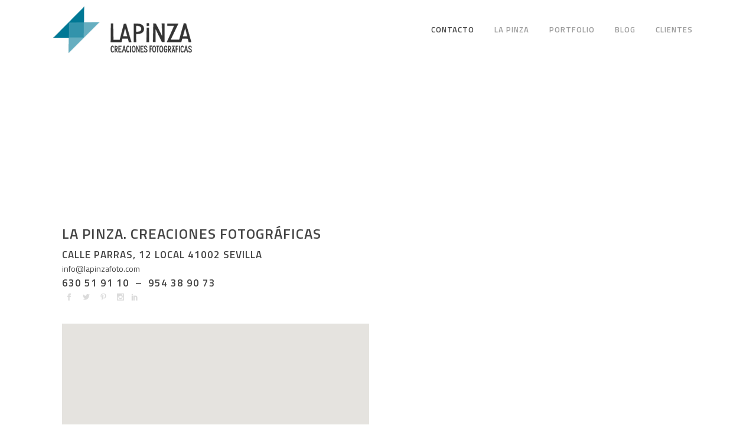

--- FILE ---
content_type: text/html; charset=UTF-8
request_url: https://lapinzafoto.com/contacto/
body_size: 9615
content:
	<!DOCTYPE html>
<html lang="es" xmlns:og="http://opengraphprotocol.org/schema/" xmlns:fb="http://www.facebook.com/2008/fbml">
<head>
	<meta charset="UTF-8" />
	
	<title>Contacto - La Pinza Foto - Estudio fotográfico</title>

	
			
						<meta name="viewport" content="width=device-width,initial-scale=1,user-scalable=no">
		
	<link rel="profile" href="http://gmpg.org/xfn/11" />
	<link rel="pingback" href="https://lapinzafoto.com/lpf/xmlrpc.php" />
	<link rel="shortcut icon" type="image/x-icon" href="https://lapinzafoto.com/lpf/wp-content/uploads/2017/01/favicon.png">
	<link rel="apple-touch-icon" href="https://lapinzafoto.com/lpf/wp-content/uploads/2017/01/favicon.png"/>
	    <!-- Google Tag Manager -->
    <script>
    (function(w,d,s,l,i){w[l]=w[l]||[];w[l].push({'gtm.start':
    new Date().getTime(),event:'gtm.js'});var f=d.getElementsByTagName(s)[0],
    j=d.createElement(s),dl=l!='dataLayer'?'&l='+l:'';j.async=true;j.src=
    'https://www.googletagmanager.com/gtm.js?id='+i+dl;f.parentNode.insertBefore(j,f);
    })(window,document,'script','dataLayer','GTM-N34834DL');
    </script>
    <!-- End Google Tag Manager -->
    <link href='//fonts.googleapis.com/css?family=Raleway:100,200,300,400,500,600,700,800,900,300italic,400italic|Titillium+Web:100,200,300,400,500,600,700,800,900,300italic,400italic&subset=latin,latin-ext' rel='stylesheet' type='text/css'>
<meta name='robots' content='index, follow, max-video-preview:-1, max-snippet:-1, max-image-preview:large' />

	<!-- This site is optimized with the Yoast SEO plugin v18.9 - https://yoast.com/wordpress/plugins/seo/ -->
	<link rel="canonical" href="https://lapinzafoto.com/contacto/" />
	<meta property="og:locale" content="es_ES" />
	<meta property="og:type" content="article" />
	<meta property="og:title" content="Contacto - La Pinza Foto - Estudio fotográfico" />
	<meta property="og:url" content="https://lapinzafoto.com/contacto/" />
	<meta property="og:site_name" content="La Pinza Foto - Estudio fotográfico" />
	<meta property="article:publisher" content="https://www.facebook.com/lapinzafoto/?fref=ts" />
	<meta property="article:modified_time" content="2022-03-11T13:42:36+00:00" />
	<meta name="twitter:card" content="summary" />
	<meta name="twitter:site" content="@lapinzafoto" />
	<meta name="twitter:label1" content="Tiempo de lectura" />
	<meta name="twitter:data1" content="1 minuto" />
	<script type="application/ld+json" class="yoast-schema-graph">{"@context":"https://schema.org","@graph":[{"@type":"Organization","@id":"https://lapinzafoto.com/#organization","name":"La Pinza Foto","url":"https://lapinzafoto.com/","sameAs":["https://www.instagram.com/lapinzafoto/","https://www.linkedin.com/company/la-pinza-creaciones-fotográficas","https://es.pinterest.com/lapinzafoto/","https://www.youtube.com/channel/UCeMvn2ToSDvUIqHJkGyTvnw","https://www.facebook.com/lapinzafoto/?fref=ts","https://twitter.com/lapinzafoto"],"logo":{"@type":"ImageObject","inLanguage":"es","@id":"https://lapinzafoto.com/#/schema/logo/image/","url":"https://i0.wp.com/lapinzafoto.com/lpf/wp-content/uploads/2017/03/logo_facebook.jpg?fit=200%2C200&ssl=1","contentUrl":"https://i0.wp.com/lapinzafoto.com/lpf/wp-content/uploads/2017/03/logo_facebook.jpg?fit=200%2C200&ssl=1","width":200,"height":200,"caption":"La Pinza Foto"},"image":{"@id":"https://lapinzafoto.com/#/schema/logo/image/"}},{"@type":"WebSite","@id":"https://lapinzafoto.com/#website","url":"https://lapinzafoto.com/","name":"La Pinza Foto - Estudio fotográfico","description":"Estudio de fotografía. Publicidad, moda, bodegones, corporativo.","publisher":{"@id":"https://lapinzafoto.com/#organization"},"potentialAction":[{"@type":"SearchAction","target":{"@type":"EntryPoint","urlTemplate":"https://lapinzafoto.com/?s={search_term_string}"},"query-input":"required name=search_term_string"}],"inLanguage":"es"},{"@type":"WebPage","@id":"https://lapinzafoto.com/contacto/#webpage","url":"https://lapinzafoto.com/contacto/","name":"Contacto - La Pinza Foto - Estudio fotográfico","isPartOf":{"@id":"https://lapinzafoto.com/#website"},"datePublished":"2016-04-04T08:01:06+00:00","dateModified":"2022-03-11T13:42:36+00:00","breadcrumb":{"@id":"https://lapinzafoto.com/contacto/#breadcrumb"},"inLanguage":"es","potentialAction":[{"@type":"ReadAction","target":["https://lapinzafoto.com/contacto/"]}]},{"@type":"BreadcrumbList","@id":"https://lapinzafoto.com/contacto/#breadcrumb","itemListElement":[{"@type":"ListItem","position":1,"name":"Portada","item":"https://lapinzafoto.com/"},{"@type":"ListItem","position":2,"name":"Contacto"}]}]}</script>
	<!-- / Yoast SEO plugin. -->


<link rel='dns-prefetch' href='//secure.gravatar.com' />
<link rel='dns-prefetch' href='//maps.googleapis.com' />
<link rel='dns-prefetch' href='//www.google.com' />
<link rel='dns-prefetch' href='//fonts.googleapis.com' />
<link rel='dns-prefetch' href='//s.w.org' />
<link rel='dns-prefetch' href='//v0.wordpress.com' />
<link rel='dns-prefetch' href='//i0.wp.com' />
<link rel="alternate" type="application/rss+xml" title="La Pinza Foto - Estudio fotográfico &raquo; Feed" href="https://lapinzafoto.com/feed/" />
<link rel="alternate" type="application/rss+xml" title="La Pinza Foto - Estudio fotográfico &raquo; Feed de los comentarios" href="https://lapinzafoto.com/comments/feed/" />
<meta property="og:image" content="https://lapinzafoto.com/lpf/wp-content/uploads/2017/03/logo_facebook.jpg"/>
<script type="text/javascript">
window._wpemojiSettings = {"baseUrl":"https:\/\/s.w.org\/images\/core\/emoji\/13.1.0\/72x72\/","ext":".png","svgUrl":"https:\/\/s.w.org\/images\/core\/emoji\/13.1.0\/svg\/","svgExt":".svg","source":{"concatemoji":"https:\/\/lapinzafoto.com\/lpf\/wp-includes\/js\/wp-emoji-release.min.js?ver=5.9.12"}};
/*! This file is auto-generated */
!function(e,a,t){var n,r,o,i=a.createElement("canvas"),p=i.getContext&&i.getContext("2d");function s(e,t){var a=String.fromCharCode;p.clearRect(0,0,i.width,i.height),p.fillText(a.apply(this,e),0,0);e=i.toDataURL();return p.clearRect(0,0,i.width,i.height),p.fillText(a.apply(this,t),0,0),e===i.toDataURL()}function c(e){var t=a.createElement("script");t.src=e,t.defer=t.type="text/javascript",a.getElementsByTagName("head")[0].appendChild(t)}for(o=Array("flag","emoji"),t.supports={everything:!0,everythingExceptFlag:!0},r=0;r<o.length;r++)t.supports[o[r]]=function(e){if(!p||!p.fillText)return!1;switch(p.textBaseline="top",p.font="600 32px Arial",e){case"flag":return s([127987,65039,8205,9895,65039],[127987,65039,8203,9895,65039])?!1:!s([55356,56826,55356,56819],[55356,56826,8203,55356,56819])&&!s([55356,57332,56128,56423,56128,56418,56128,56421,56128,56430,56128,56423,56128,56447],[55356,57332,8203,56128,56423,8203,56128,56418,8203,56128,56421,8203,56128,56430,8203,56128,56423,8203,56128,56447]);case"emoji":return!s([10084,65039,8205,55357,56613],[10084,65039,8203,55357,56613])}return!1}(o[r]),t.supports.everything=t.supports.everything&&t.supports[o[r]],"flag"!==o[r]&&(t.supports.everythingExceptFlag=t.supports.everythingExceptFlag&&t.supports[o[r]]);t.supports.everythingExceptFlag=t.supports.everythingExceptFlag&&!t.supports.flag,t.DOMReady=!1,t.readyCallback=function(){t.DOMReady=!0},t.supports.everything||(n=function(){t.readyCallback()},a.addEventListener?(a.addEventListener("DOMContentLoaded",n,!1),e.addEventListener("load",n,!1)):(e.attachEvent("onload",n),a.attachEvent("onreadystatechange",function(){"complete"===a.readyState&&t.readyCallback()})),(n=t.source||{}).concatemoji?c(n.concatemoji):n.wpemoji&&n.twemoji&&(c(n.twemoji),c(n.wpemoji)))}(window,document,window._wpemojiSettings);
</script>
<style type="text/css">
img.wp-smiley,
img.emoji {
	display: inline !important;
	border: none !important;
	box-shadow: none !important;
	height: 1em !important;
	width: 1em !important;
	margin: 0 0.07em !important;
	vertical-align: -0.1em !important;
	background: none !important;
	padding: 0 !important;
}
</style>
	<link rel='stylesheet' id='wp-block-library-css'  href='https://lapinzafoto.com/lpf/wp-includes/css/dist/block-library/style.min.css?ver=5.9.12' type='text/css' media='all' />
<style id='wp-block-library-inline-css' type='text/css'>
.has-text-align-justify{text-align:justify;}
</style>
<link rel='stylesheet' id='mediaelement-css'  href='https://lapinzafoto.com/lpf/wp-includes/js/mediaelement/mediaelementplayer-legacy.min.css?ver=4.2.16' type='text/css' media='all' />
<link rel='stylesheet' id='wp-mediaelement-css'  href='https://lapinzafoto.com/lpf/wp-includes/js/mediaelement/wp-mediaelement.min.css?ver=5.9.12' type='text/css' media='all' />
<style id='global-styles-inline-css' type='text/css'>
body{--wp--preset--color--black: #000000;--wp--preset--color--cyan-bluish-gray: #abb8c3;--wp--preset--color--white: #ffffff;--wp--preset--color--pale-pink: #f78da7;--wp--preset--color--vivid-red: #cf2e2e;--wp--preset--color--luminous-vivid-orange: #ff6900;--wp--preset--color--luminous-vivid-amber: #fcb900;--wp--preset--color--light-green-cyan: #7bdcb5;--wp--preset--color--vivid-green-cyan: #00d084;--wp--preset--color--pale-cyan-blue: #8ed1fc;--wp--preset--color--vivid-cyan-blue: #0693e3;--wp--preset--color--vivid-purple: #9b51e0;--wp--preset--gradient--vivid-cyan-blue-to-vivid-purple: linear-gradient(135deg,rgba(6,147,227,1) 0%,rgb(155,81,224) 100%);--wp--preset--gradient--light-green-cyan-to-vivid-green-cyan: linear-gradient(135deg,rgb(122,220,180) 0%,rgb(0,208,130) 100%);--wp--preset--gradient--luminous-vivid-amber-to-luminous-vivid-orange: linear-gradient(135deg,rgba(252,185,0,1) 0%,rgba(255,105,0,1) 100%);--wp--preset--gradient--luminous-vivid-orange-to-vivid-red: linear-gradient(135deg,rgba(255,105,0,1) 0%,rgb(207,46,46) 100%);--wp--preset--gradient--very-light-gray-to-cyan-bluish-gray: linear-gradient(135deg,rgb(238,238,238) 0%,rgb(169,184,195) 100%);--wp--preset--gradient--cool-to-warm-spectrum: linear-gradient(135deg,rgb(74,234,220) 0%,rgb(151,120,209) 20%,rgb(207,42,186) 40%,rgb(238,44,130) 60%,rgb(251,105,98) 80%,rgb(254,248,76) 100%);--wp--preset--gradient--blush-light-purple: linear-gradient(135deg,rgb(255,206,236) 0%,rgb(152,150,240) 100%);--wp--preset--gradient--blush-bordeaux: linear-gradient(135deg,rgb(254,205,165) 0%,rgb(254,45,45) 50%,rgb(107,0,62) 100%);--wp--preset--gradient--luminous-dusk: linear-gradient(135deg,rgb(255,203,112) 0%,rgb(199,81,192) 50%,rgb(65,88,208) 100%);--wp--preset--gradient--pale-ocean: linear-gradient(135deg,rgb(255,245,203) 0%,rgb(182,227,212) 50%,rgb(51,167,181) 100%);--wp--preset--gradient--electric-grass: linear-gradient(135deg,rgb(202,248,128) 0%,rgb(113,206,126) 100%);--wp--preset--gradient--midnight: linear-gradient(135deg,rgb(2,3,129) 0%,rgb(40,116,252) 100%);--wp--preset--duotone--dark-grayscale: url('#wp-duotone-dark-grayscale');--wp--preset--duotone--grayscale: url('#wp-duotone-grayscale');--wp--preset--duotone--purple-yellow: url('#wp-duotone-purple-yellow');--wp--preset--duotone--blue-red: url('#wp-duotone-blue-red');--wp--preset--duotone--midnight: url('#wp-duotone-midnight');--wp--preset--duotone--magenta-yellow: url('#wp-duotone-magenta-yellow');--wp--preset--duotone--purple-green: url('#wp-duotone-purple-green');--wp--preset--duotone--blue-orange: url('#wp-duotone-blue-orange');--wp--preset--font-size--small: 13px;--wp--preset--font-size--medium: 20px;--wp--preset--font-size--large: 36px;--wp--preset--font-size--x-large: 42px;}.has-black-color{color: var(--wp--preset--color--black) !important;}.has-cyan-bluish-gray-color{color: var(--wp--preset--color--cyan-bluish-gray) !important;}.has-white-color{color: var(--wp--preset--color--white) !important;}.has-pale-pink-color{color: var(--wp--preset--color--pale-pink) !important;}.has-vivid-red-color{color: var(--wp--preset--color--vivid-red) !important;}.has-luminous-vivid-orange-color{color: var(--wp--preset--color--luminous-vivid-orange) !important;}.has-luminous-vivid-amber-color{color: var(--wp--preset--color--luminous-vivid-amber) !important;}.has-light-green-cyan-color{color: var(--wp--preset--color--light-green-cyan) !important;}.has-vivid-green-cyan-color{color: var(--wp--preset--color--vivid-green-cyan) !important;}.has-pale-cyan-blue-color{color: var(--wp--preset--color--pale-cyan-blue) !important;}.has-vivid-cyan-blue-color{color: var(--wp--preset--color--vivid-cyan-blue) !important;}.has-vivid-purple-color{color: var(--wp--preset--color--vivid-purple) !important;}.has-black-background-color{background-color: var(--wp--preset--color--black) !important;}.has-cyan-bluish-gray-background-color{background-color: var(--wp--preset--color--cyan-bluish-gray) !important;}.has-white-background-color{background-color: var(--wp--preset--color--white) !important;}.has-pale-pink-background-color{background-color: var(--wp--preset--color--pale-pink) !important;}.has-vivid-red-background-color{background-color: var(--wp--preset--color--vivid-red) !important;}.has-luminous-vivid-orange-background-color{background-color: var(--wp--preset--color--luminous-vivid-orange) !important;}.has-luminous-vivid-amber-background-color{background-color: var(--wp--preset--color--luminous-vivid-amber) !important;}.has-light-green-cyan-background-color{background-color: var(--wp--preset--color--light-green-cyan) !important;}.has-vivid-green-cyan-background-color{background-color: var(--wp--preset--color--vivid-green-cyan) !important;}.has-pale-cyan-blue-background-color{background-color: var(--wp--preset--color--pale-cyan-blue) !important;}.has-vivid-cyan-blue-background-color{background-color: var(--wp--preset--color--vivid-cyan-blue) !important;}.has-vivid-purple-background-color{background-color: var(--wp--preset--color--vivid-purple) !important;}.has-black-border-color{border-color: var(--wp--preset--color--black) !important;}.has-cyan-bluish-gray-border-color{border-color: var(--wp--preset--color--cyan-bluish-gray) !important;}.has-white-border-color{border-color: var(--wp--preset--color--white) !important;}.has-pale-pink-border-color{border-color: var(--wp--preset--color--pale-pink) !important;}.has-vivid-red-border-color{border-color: var(--wp--preset--color--vivid-red) !important;}.has-luminous-vivid-orange-border-color{border-color: var(--wp--preset--color--luminous-vivid-orange) !important;}.has-luminous-vivid-amber-border-color{border-color: var(--wp--preset--color--luminous-vivid-amber) !important;}.has-light-green-cyan-border-color{border-color: var(--wp--preset--color--light-green-cyan) !important;}.has-vivid-green-cyan-border-color{border-color: var(--wp--preset--color--vivid-green-cyan) !important;}.has-pale-cyan-blue-border-color{border-color: var(--wp--preset--color--pale-cyan-blue) !important;}.has-vivid-cyan-blue-border-color{border-color: var(--wp--preset--color--vivid-cyan-blue) !important;}.has-vivid-purple-border-color{border-color: var(--wp--preset--color--vivid-purple) !important;}.has-vivid-cyan-blue-to-vivid-purple-gradient-background{background: var(--wp--preset--gradient--vivid-cyan-blue-to-vivid-purple) !important;}.has-light-green-cyan-to-vivid-green-cyan-gradient-background{background: var(--wp--preset--gradient--light-green-cyan-to-vivid-green-cyan) !important;}.has-luminous-vivid-amber-to-luminous-vivid-orange-gradient-background{background: var(--wp--preset--gradient--luminous-vivid-amber-to-luminous-vivid-orange) !important;}.has-luminous-vivid-orange-to-vivid-red-gradient-background{background: var(--wp--preset--gradient--luminous-vivid-orange-to-vivid-red) !important;}.has-very-light-gray-to-cyan-bluish-gray-gradient-background{background: var(--wp--preset--gradient--very-light-gray-to-cyan-bluish-gray) !important;}.has-cool-to-warm-spectrum-gradient-background{background: var(--wp--preset--gradient--cool-to-warm-spectrum) !important;}.has-blush-light-purple-gradient-background{background: var(--wp--preset--gradient--blush-light-purple) !important;}.has-blush-bordeaux-gradient-background{background: var(--wp--preset--gradient--blush-bordeaux) !important;}.has-luminous-dusk-gradient-background{background: var(--wp--preset--gradient--luminous-dusk) !important;}.has-pale-ocean-gradient-background{background: var(--wp--preset--gradient--pale-ocean) !important;}.has-electric-grass-gradient-background{background: var(--wp--preset--gradient--electric-grass) !important;}.has-midnight-gradient-background{background: var(--wp--preset--gradient--midnight) !important;}.has-small-font-size{font-size: var(--wp--preset--font-size--small) !important;}.has-medium-font-size{font-size: var(--wp--preset--font-size--medium) !important;}.has-large-font-size{font-size: var(--wp--preset--font-size--large) !important;}.has-x-large-font-size{font-size: var(--wp--preset--font-size--x-large) !important;}
</style>
<link rel='stylesheet' id='layerslider-css'  href='https://lapinzafoto.com/lpf/wp-content/plugins/LayerSlider/static/css/layerslider.css?ver=5.6.9' type='text/css' media='all' />
<link rel='stylesheet' id='ls-google-fonts-css'  href='https://fonts.googleapis.com/css?family=Lato:100,300,regular,700,900%7COpen+Sans:300%7CIndie+Flower:regular%7COswald:300,regular,700&#038;subset=latin%2Clatin-ext' type='text/css' media='all' />
<link rel='stylesheet' id='contact-form-7-css'  href='https://lapinzafoto.com/lpf/wp-content/plugins/contact-form-7/includes/css/styles.css?ver=5.5.6.1' type='text/css' media='all' />
<link rel='stylesheet' id='rs-plugin-settings-css'  href='https://lapinzafoto.com/lpf/wp-content/plugins/revslider/public/assets/css/settings.css?ver=5.2.6' type='text/css' media='all' />
<style id='rs-plugin-settings-inline-css' type='text/css'>
#rs-demo-id {}
</style>
<link rel='stylesheet' id='default_style-css'  href='https://lapinzafoto.com/lpf/wp-content/themes/bridge/style.css?ver=5.9.12' type='text/css' media='all' />
<link rel='stylesheet' id='qode_font_awesome-css'  href='https://lapinzafoto.com/lpf/wp-content/themes/bridge/css/font-awesome/css/font-awesome.min.css?ver=5.9.12' type='text/css' media='all' />
<link rel='stylesheet' id='qode_font_elegant-css'  href='https://lapinzafoto.com/lpf/wp-content/themes/bridge/css/elegant-icons/style.min.css?ver=5.9.12' type='text/css' media='all' />
<link rel='stylesheet' id='qode_linea_icons-css'  href='https://lapinzafoto.com/lpf/wp-content/themes/bridge/css/linea-icons/style.css?ver=5.9.12' type='text/css' media='all' />
<link rel='stylesheet' id='stylesheet-css'  href='https://lapinzafoto.com/lpf/wp-content/themes/bridge/css/stylesheet.min.css?ver=5.9.12' type='text/css' media='all' />
<link rel='stylesheet' id='qode_print-css'  href='https://lapinzafoto.com/lpf/wp-content/themes/bridge/css/print.css?ver=5.9.12' type='text/css' media='all' />
<link rel='stylesheet' id='mac_stylesheet-css'  href='https://lapinzafoto.com/lpf/wp-content/themes/bridge/css/mac_stylesheet.css?ver=5.9.12' type='text/css' media='all' />
<link rel='stylesheet' id='webkit-css'  href='https://lapinzafoto.com/lpf/wp-content/themes/bridge/css/webkit_stylesheet.css?ver=5.9.12' type='text/css' media='all' />
<link rel='stylesheet' id='style_dynamic-css'  href='https://lapinzafoto.com/lpf/wp-content/themes/bridge/css/style_dynamic.css?ver=1558522694' type='text/css' media='all' />
<link rel='stylesheet' id='responsive-css'  href='https://lapinzafoto.com/lpf/wp-content/themes/bridge/css/responsive.min.css?ver=5.9.12' type='text/css' media='all' />
<link rel='stylesheet' id='style_dynamic_responsive-css'  href='https://lapinzafoto.com/lpf/wp-content/themes/bridge/css/style_dynamic_responsive.css?ver=1558522694' type='text/css' media='all' />
<link rel='stylesheet' id='js_composer_front-css'  href='https://lapinzafoto.com/lpf/wp-content/plugins/js_composer/assets/css/js_composer.min.css?ver=4.12' type='text/css' media='all' />
<link rel='stylesheet' id='custom_css-css'  href='https://lapinzafoto.com/lpf/wp-content/themes/bridge/css/custom_css.css?ver=1558522694' type='text/css' media='all' />
<link rel='stylesheet' id='style-css'  href='https://lapinzafoto.com/lpf/wp-content/plugins/wp-google-recaptcha/style.css?v=2.9&#038;ver=5.9.12' type='text/css' media='all' />
<link rel='stylesheet' id='elementor-icons-css'  href='https://lapinzafoto.com/lpf/wp-content/plugins/elementor/assets/lib/eicons/css/elementor-icons.min.css?ver=5.15.0' type='text/css' media='all' />
<link rel='stylesheet' id='elementor-frontend-legacy-css'  href='https://lapinzafoto.com/lpf/wp-content/plugins/elementor/assets/css/frontend-legacy.min.css?ver=3.6.5' type='text/css' media='all' />
<link rel='stylesheet' id='elementor-frontend-css'  href='https://lapinzafoto.com/lpf/wp-content/plugins/elementor/assets/css/frontend.min.css?ver=3.6.5' type='text/css' media='all' />
<link rel='stylesheet' id='elementor-post-1491-css'  href='https://lapinzafoto.com/lpf/wp-content/uploads/elementor/css/post-1491.css?ver=1653557073' type='text/css' media='all' />
<link rel='stylesheet' id='font-awesome-css'  href='https://lapinzafoto.com/lpf/wp-content/plugins/js_composer/assets/lib/bower/font-awesome/css/font-awesome.min.css?ver=4.12' type='text/css' media='all' />
<link rel='stylesheet' id='elementor-global-css'  href='https://lapinzafoto.com/lpf/wp-content/uploads/elementor/css/global.css?ver=1653557073' type='text/css' media='all' />
<link rel='stylesheet' id='childstyle-css'  href='https://lapinzafoto.com/lpf/wp-content/themes/bridge-child/style.css?ver=5.9.12' type='text/css' media='all' />
<link rel='stylesheet' id='google-fonts-1-css'  href='https://fonts.googleapis.com/css?family=Roboto%3A100%2C100italic%2C200%2C200italic%2C300%2C300italic%2C400%2C400italic%2C500%2C500italic%2C600%2C600italic%2C700%2C700italic%2C800%2C800italic%2C900%2C900italic%7CRoboto+Slab%3A100%2C100italic%2C200%2C200italic%2C300%2C300italic%2C400%2C400italic%2C500%2C500italic%2C600%2C600italic%2C700%2C700italic%2C800%2C800italic%2C900%2C900italic&#038;display=auto&#038;ver=5.9.12' type='text/css' media='all' />
<link rel='stylesheet' id='jetpack_css-css'  href='https://lapinzafoto.com/lpf/wp-content/plugins/jetpack/css/jetpack.css?ver=10.9.3' type='text/css' media='all' />
<script type='text/javascript' src='https://lapinzafoto.com/lpf/wp-content/plugins/LayerSlider/static/js/greensock.js?ver=1.11.8' id='greensock-js'></script>
<script type='text/javascript' src='https://lapinzafoto.com/lpf/wp-includes/js/jquery/jquery.min.js?ver=3.6.0' id='jquery-core-js'></script>
<script type='text/javascript' src='https://lapinzafoto.com/lpf/wp-includes/js/jquery/jquery-migrate.min.js?ver=3.3.2' id='jquery-migrate-js'></script>
<script type='text/javascript' id='layerslider-js-extra'>
/* <![CDATA[ */
var LS_Meta = {"v":"5.6.9"};
/* ]]> */
</script>
<script type='text/javascript' src='https://lapinzafoto.com/lpf/wp-content/plugins/LayerSlider/static/js/layerslider.kreaturamedia.jquery.js?ver=5.6.9' id='layerslider-js'></script>
<script type='text/javascript' src='https://lapinzafoto.com/lpf/wp-content/plugins/LayerSlider/static/js/layerslider.transitions.js?ver=5.6.9' id='layerslider-transitions-js'></script>
<script type='text/javascript' src='https://lapinzafoto.com/lpf/wp-content/plugins/revslider/public/assets/js/jquery.themepunch.tools.min.js?ver=5.2.6' id='tp-tools-js'></script>
<script type='text/javascript' src='https://lapinzafoto.com/lpf/wp-content/plugins/revslider/public/assets/js/jquery.themepunch.revolution.min.js?ver=5.2.6' id='revmin-js'></script>
<script type='text/javascript' id='google_recaptcha_recaptcha_main-js-extra'>
/* <![CDATA[ */
var google_recaptcha_recaptcha = {"site_key":"6LdZ36MUAAAAAKKfbI8SnIe91Hn9mhleFkbNTPuF"};
/* ]]> */
</script>
<script type='text/javascript' src='https://lapinzafoto.com/lpf/wp-content/plugins/wp-google-recaptcha/main.js?v=2.9&#038;ver=5.9.12' id='google_recaptcha_recaptcha_main-js'></script>
<script type='text/javascript' src='https://www.google.com/recaptcha/api.js?hl=es_ES&#038;onload=google_recaptcha&#038;render=explicit&#038;ver=5.9.12' id='google_recaptcha_recaptcha-js'></script>
<meta name="generator" content="Powered by LayerSlider 5.6.9 - Multi-Purpose, Responsive, Parallax, Mobile-Friendly Slider Plugin for WordPress." />
<!-- LayerSlider updates and docs at: https://kreaturamedia.com/layerslider-responsive-wordpress-slider-plugin/ -->
<link rel="https://api.w.org/" href="https://lapinzafoto.com/wp-json/" /><link rel="alternate" type="application/json" href="https://lapinzafoto.com/wp-json/wp/v2/pages/327" /><link rel="EditURI" type="application/rsd+xml" title="RSD" href="https://lapinzafoto.com/lpf/xmlrpc.php?rsd" />
<link rel="wlwmanifest" type="application/wlwmanifest+xml" href="https://lapinzafoto.com/lpf/wp-includes/wlwmanifest.xml" /> 
<meta name="generator" content="WordPress 5.9.12" />
<link rel='shortlink' href='https://wp.me/PaINGo-5h' />
<link rel="alternate" type="application/json+oembed" href="https://lapinzafoto.com/wp-json/oembed/1.0/embed?url=https%3A%2F%2Flapinzafoto.com%2Fcontacto%2F" />
<link rel="alternate" type="text/xml+oembed" href="https://lapinzafoto.com/wp-json/oembed/1.0/embed?url=https%3A%2F%2Flapinzafoto.com%2Fcontacto%2F&#038;format=xml" />
<style type='text/css'>img#wpstats{display:none}</style>
	<meta name="generator" content="Powered by Visual Composer - drag and drop page builder for WordPress."/>
<!--[if lte IE 9]><link rel="stylesheet" type="text/css" href="https://lapinzafoto.com/lpf/wp-content/plugins/js_composer/assets/css/vc_lte_ie9.min.css" media="screen"><![endif]--><!--[if IE  8]><link rel="stylesheet" type="text/css" href="https://lapinzafoto.com/lpf/wp-content/plugins/js_composer/assets/css/vc-ie8.min.css" media="screen"><![endif]-->			<style type="text/css">
				/* If html does not have either class, do not show lazy loaded images. */
				html:not( .jetpack-lazy-images-js-enabled ):not( .js ) .jetpack-lazy-image {
					display: none;
				}
			</style>
			<script>
				document.documentElement.classList.add(
					'jetpack-lazy-images-js-enabled'
				);
			</script>
		<meta name="generator" content="Powered by Slider Revolution 5.2.6 - responsive, Mobile-Friendly Slider Plugin for WordPress with comfortable drag and drop interface." />
<style type="text/css" data-type="vc_shortcodes-custom-css">.vc_custom_1486442228138{margin-top: 50px !important;padding-top: 50px !important;padding-bottom: 150px !important;}.vc_custom_1486443449300{margin-bottom: 8px !important;}.vc_custom_1486443296035{margin-bottom: 8px !important;}</style><noscript><style type="text/css"> .wpb_animate_when_almost_visible { opacity: 1; }</style></noscript></head>

<body class="page-template-default page page-id-327  qode-title-hidden transparent_content qode-child-theme-ver-1.0.0 qode-theme-ver-10.0 wpb-js-composer js-comp-ver-4.12 vc_responsive elementor-default elementor-kit-1491 elementor-page elementor-page-327" itemscope itemtype="http://schema.org/WebPage">

						<div class="wrapper">
	<div class="wrapper_inner">
	<!-- Google Analytics start -->
			<script>
			var _gaq = _gaq || [];
			_gaq.push(['_setAccount', 'UA-61667701-1']);
			_gaq.push(['_trackPageview']);

			(function() {
				var ga = document.createElement('script'); ga.type = 'text/javascript'; ga.async = true;
				ga.src = ('https:' == document.location.protocol ? 'https://ssl' : 'http://www') + '.google-analytics.com/ga.js';
				var s = document.getElementsByTagName('script')[0]; s.parentNode.insertBefore(ga, s);
			})();
		</script>
		<!-- Google Analytics end -->

	


<header class=" scroll_header_top_area  fixed scrolled_not_transparent page_header">
    <div class="header_inner clearfix">

		<div class="header_top_bottom_holder">
		<div class="header_bottom clearfix" style='' >
		    				<div class="container">
					<div class="container_inner clearfix">
                    			                					<div class="header_inner_left">
                        													<div class="mobile_menu_button">
                                <span>
                                    <i class="qode_icon_font_awesome fa fa-bars " ></i>                                </span>
                            </div>
												<div class="logo_wrapper">
                            							<div class="q_logo">
								<a itemprop="url" href="https://lapinzafoto.com/">
									<img itemprop="image" class="normal" src="https://lapinzafoto.com/lpf/wp-content/uploads/2017/01/logo_lapinzafoto.png" alt="Logo"/>
									<img itemprop="image" class="light" src="https://lapinzafoto.com/lpf/wp-content/themes/bridge/img/logo.png" alt="Logo"/>
									<img itemprop="image" class="dark" src="https://lapinzafoto.com/lpf/wp-content/themes/bridge/img/logo_black.png" alt="Logo"/>
									<img itemprop="image" class="sticky" src="https://lapinzafoto.com/lpf/wp-content/uploads/2017/01/logo_lapinzafoto.png" alt="Logo"/>
									<img itemprop="image" class="mobile" src="https://lapinzafoto.com/lpf/wp-content/uploads/2017/01/logo_lapinzafoto.png" alt="Logo"/>
																	</a>
							</div>
                            						</div>
                                                					</div>
                    					                                                							<div class="header_inner_right">
                                <div class="side_menu_button_wrapper right">
																		                                    <div class="side_menu_button">
									
										                                                                                                                    </div>
                                </div>
							</div>
												
						
						<nav class="main_menu drop_down right">
						<ul id="menu-main-menu" class=""><li id="nav-menu-item-355" class="menu-item menu-item-type-post_type menu-item-object-page current-menu-item page_item page-item-327 current_page_item active narrow"><a href="https://lapinzafoto.com/contacto/" class=" current "><i class="menu_icon blank fa"></i><span>Contacto</span><span class="plus"></span></a></li>
<li id="nav-menu-item-354" class="menu-item menu-item-type-post_type menu-item-object-page  narrow"><a href="https://lapinzafoto.com/lapinza/" class=""><i class="menu_icon blank fa"></i><span>La Pinza</span><span class="plus"></span></a></li>
<li id="nav-menu-item-353" class="menu-item menu-item-type-post_type menu-item-object-page menu-item-home  narrow"><a href="https://lapinzafoto.com/" class=""><i class="menu_icon blank fa"></i><span>Portfolio</span><span class="plus"></span></a></li>
<li id="nav-menu-item-391" class="menu-item menu-item-type-post_type menu-item-object-page  narrow"><a href="https://lapinzafoto.com/blog/" class=""><i class="menu_icon blank fa"></i><span>Blog</span><span class="plus"></span></a></li>
<li id="nav-menu-item-660" class="menu-item menu-item-type-post_type menu-item-object-page  narrow"><a href="https://lapinzafoto.com/lookbook/" class=""><i class="menu_icon blank fa"></i><span>Clientes</span><span class="plus"></span></a></li>
</ul>						</nav>
						                        										<nav class="mobile_menu">
                        <ul id="menu-main-menu-1" class=""><li id="mobile-menu-item-355" class="menu-item menu-item-type-post_type menu-item-object-page current-menu-item page_item page-item-327 current_page_item active"><a href="https://lapinzafoto.com/contacto/" class=" current "><span>Contacto</span></a><span class="mobile_arrow"><i class="fa fa-angle-right"></i><i class="fa fa-angle-down"></i></span></li>
<li id="mobile-menu-item-354" class="menu-item menu-item-type-post_type menu-item-object-page "><a href="https://lapinzafoto.com/lapinza/" class=""><span>La Pinza</span></a><span class="mobile_arrow"><i class="fa fa-angle-right"></i><i class="fa fa-angle-down"></i></span></li>
<li id="mobile-menu-item-353" class="menu-item menu-item-type-post_type menu-item-object-page menu-item-home "><a href="https://lapinzafoto.com/" class=""><span>Portfolio</span></a><span class="mobile_arrow"><i class="fa fa-angle-right"></i><i class="fa fa-angle-down"></i></span></li>
<li id="mobile-menu-item-391" class="menu-item menu-item-type-post_type menu-item-object-page "><a href="https://lapinzafoto.com/blog/" class=""><span>Blog</span></a><span class="mobile_arrow"><i class="fa fa-angle-right"></i><i class="fa fa-angle-down"></i></span></li>
<li id="mobile-menu-item-660" class="menu-item menu-item-type-post_type menu-item-object-page "><a href="https://lapinzafoto.com/lookbook/" class=""><span>Clientes</span></a><span class="mobile_arrow"><i class="fa fa-angle-right"></i><i class="fa fa-angle-down"></i></span></li>
</ul>					</nav>
			                    					</div>
				</div>
				</div>
	</div>
	</div>

</header>
		

    		<a id='back_to_top' href='#'>
			<span class="fa-stack">
				<i class="fa fa-arrow-up" style=""></i>
			</span>
		</a>
	    	
    
		
	
    
<div class="content content_top_margin">
						<div class="content_inner  ">
												<div class="container">
            			<div class="container_inner default_template_holder clearfix page_container_inner" >
																<div      class="vc_row wpb_row section vc_row-fluid  vc_custom_1486442228138" style=' text-align:left;'><div class=" full_section_inner clearfix"></div></div><div class="wpb_column vc_column_container vc_col-sm-6"><div class="vc_column-inner "><div class="wpb_wrapper">
	<div class="wpb_text_column wpb_content_element  vc_custom_1486443296035">
		<div class="wpb_wrapper">
			<h2>La Pinza. Creaciones Fotográficas</h2>

		</div> 
	</div> 
	<div class="wpb_text_column wpb_content_element ">
		<div class="wpb_wrapper">
			<h3>Calle Parras, 12 Local 41002 Sevilla</h3>
<p><a href="mailto:info@lapinzafoto.com">info@lapinzafoto.com</a></p>
<h3>630 51 91 10  &#8211;  954 38 90 73</h3>

		</div> 
	</div> <span class='q_social_icon_holder normal_social' data-color=#dbdbdb data-hover-color=#444444><a itemprop='url' href='https://www.facebook.com/lapinzafoto' target='_blank'><span aria-hidden="true" class="qode_icon_font_elegant social_facebook  simple_social" style="color: #dbdbdb;margin: 0 5px 0 0;font-size: 12px;" ></span></a></span><span class='q_social_icon_holder normal_social' data-color=#dbdbdb data-hover-color=#444444><a itemprop='url' href='https://twitter.com/lapinzafoto' target='_blank'><span aria-hidden="true" class="qode_icon_font_elegant social_twitter  simple_social" style="color: #dbdbdb;margin: 0 5px 0 0;font-size: 12px;" ></span></a></span><span class='q_social_icon_holder normal_social' data-color=#dbdbdb data-hover-color=#444444><a itemprop='url' href='https://es.pinterest.com/lapinzafoto/' target='_blank'><span aria-hidden="true" class="qode_icon_font_elegant social_pinterest  simple_social" style="color: #dbdbdb;margin: 0 5px 0 0;font-size: 12px;" ></span></a></span><span class='q_social_icon_holder normal_social' data-color=#dbdbdb data-hover-color=#444444><a itemprop='url' href='https://www.instagram.com/lapinzafoto/' target='_blank'><span aria-hidden="true" class="qode_icon_font_elegant social_instagram  simple_social" style="color: #dbdbdb;font-size: 12px;" ></span></a></span><span class='q_social_icon_holder normal_social' data-color=#dbdbdb data-hover-color=#444444><a itemprop='url' href='https://www.linkedin.com/company-beta/11013483/' target='_blank'><span aria-hidden="true" class="qode_icon_font_elegant social_linkedin  simple_social" style="color: #dbdbdb;font-size: 12px;" ></span></a></span>	<div class="vc_empty_space"  style="height: 32px" ><span
			class="vc_empty_space_inner">
			<span class="empty_space_image"  ></span>
		</span></div>

<div class='google_map_shortcode_holder' style='height:500px;'><div class='qode_google_map' style='height:500px;' id='map_canvas_94671' data-addresses='["La Pinza. Creaciones Fotográficas., Calle Parras, 12, 41002 Sevilla"]' data-custom-map-style='true' data-color-overlay='#1e73be' data-saturation='0' data-lightness='0' data-zoom='13' data-pin='https://i0.wp.com/lapinzafoto.com/lpf/wp-content/uploads/2017/01/pinza.png?fit=79%2C64&ssl=1' data-unique-id='94671' data-google-maps-scroll-wheel='true' data-map-height='500'></div></div></div></div></div><div class="wpb_column vc_column_container vc_col-sm-6"><div class="vc_column-inner "><div class="wpb_wrapper"></div></div></div>
	<div class="wpb_text_column wpb_content_element  vc_custom_1486443449300">
		<div class="wpb_wrapper">
			
		</div> 
	</div>
														 
																				
		</div>
        	</div>
					<div class="container">
			<div class="container_inner clearfix">
			<div class="content_bottom" >
					</div>
							</div>
				</div>
					
	</div>
</div>



	<footer >
		<div class="footer_inner clearfix">
				<div class="footer_top_holder">
                            <div style="background-color: #ffffff;height: 1px" class="footer_top_border "></div>
            			<div class="footer_top">
								<div class="container">
					<div class="container_inner">
																	<div class="four_columns clearfix">
								<div class="column1 footer_col1">
									<div class="column_inner">
										<div id="text-3" class="widget widget_text">			<div class="textwidget"><img itemprop="image" class="mobile jetpack-lazy-image" src="https://i0.wp.com/lapinzafoto.com/lpf/wp-content/uploads/2017/01/logo_lapinzafoto.png?w=1060&#038;ssl=1" alt="Logo" style="height: 100%;" data-recalc-dims="1" data-lazy-src="https://i0.wp.com/lapinzafoto.com/lpf/wp-content/uploads/2017/01/logo_lapinzafoto.png?w=1060&amp;is-pending-load=1#038;ssl=1" srcset="[data-uri]"><noscript><img itemprop="image" class="mobile" src="https://i0.wp.com/lapinzafoto.com/lpf/wp-content/uploads/2017/01/logo_lapinzafoto.png?w=1060&#038;ssl=1" alt="Logo" style="height: 100%;" data-recalc-dims="1"></noscript></div>
		</div>									</div>
								</div>
								<div class="column2 footer_col2">
									<div class="column_inner">
										<div id="text-4" class="widget widget_text">			<div class="textwidget"><p>Calle Parras, 12 Local<br>41002 Sevilla</p>
<a href="mailto:info@lapinzafoto.com">info@lapinzafoto.com</a>
<p>630 51 91 10  -  954 38 90 73</p></div>
		</div>									</div>
								</div>
								<div class="column3 footer_col3">
									<div class="column_inner">
										<div id="text-5" class="widget widget_text">			<div class="textwidget"><span style="color:transparent;">lapinzafoto.com</span></div>
		</div>									</div>
								</div>
								<div class="column4 footer_col4">
									<div class="column_inner">
										<span class='q_social_icon_holder normal_social' data-color=#dbdbdb data-hover-color=#444444><a itemprop='url' href='https://www.facebook.com/lapinzafoto' target='_blank'><span aria-hidden="true" class="qode_icon_font_elegant social_facebook  simple_social" style="color: #dbdbdb;margin: 0 10px 0 0;font-size: 18px;" ></span></a></span><span class='q_social_icon_holder normal_social' data-color=#dbdbdb data-hover-color=#444444><a itemprop='url' href='https://twitter.com/lapinzafoto' target='_blank'><span aria-hidden="true" class="qode_icon_font_elegant social_twitter  simple_social" style="color: #dbdbdb;margin: 0 10px 0 0;font-size: 18px;" ></span></a></span><span class='q_social_icon_holder normal_social' data-color=#dbdbdb data-hover-color=#444444><a itemprop='url' href='https://es.pinterest.com/lapinzafoto/' target='_blank'><span aria-hidden="true" class="qode_icon_font_elegant social_pinterest  simple_social" style="color: #dbdbdb;margin: 0 10px 0 0;font-size: 18px;" ></span></a></span><span class='q_social_icon_holder normal_social' data-color=#dbdbdb data-hover-color=#444444><a itemprop='url' href='https://www.instagram.com/lapinzafoto/' target='_blank'><span aria-hidden="true" class="qode_icon_font_elegant social_instagram  simple_social" style="color: #dbdbdb;margin: 0 10px 0 0;font-size: 18px;" ></span></a></span><span class='q_social_icon_holder normal_social' data-color=#dbdbdb data-hover-color=#444444><a itemprop='url' href='https://www.linkedin.com/company-beta/11013483/' target='_blank'><span aria-hidden="true" class="qode_icon_font_elegant social_linkedin  simple_social" style="color: #dbdbdb;margin: 0 10px 0 0;font-size: 18px;" ></span></a></span>									</div>
								</div>
							</div>
															</div>
				</div>
							</div>
					</div>
							<div class="footer_bottom_holder">
                										<div class="three_columns footer_bottom_columns clearfix">
					<div class="column1 footer_bottom_column">
						<div class="column_inner">
							<div class="footer_bottom">
															</div>
						</div>
					</div>
					<div class="column2 footer_bottom_column">
						<div class="column_inner">
							<div class="footer_bottom">
											<div class="textwidget"><p>© La Pinza Creaciones Fotográficas 2019</p>
</div>
									</div>
						</div>
					</div>
					<div class="column3 footer_bottom_column">
						<div class="column_inner">
							<div class="footer_bottom">
															</div>
						</div>
					</div>
				</div>
								</div>
				</div>
	</footer>
		
</div>
</div>
    <!-- Google Tag Manager (noscript) -->
    <noscript>
        <iframe src="https://www.googletagmanager.com/ns.html?id=GTM-N34834DL"
        height="0" width="0" style="display:none;visibility:hidden"></iframe>
    </noscript>
    <!-- End Google Tag Manager (noscript) -->
    <script type='text/javascript' src='https://lapinzafoto.com/lpf/wp-content/plugins/jetpack/_inc/build/photon/photon.min.js?ver=20191001' id='jetpack-photon-js'></script>
<script type='text/javascript' src='https://lapinzafoto.com/lpf/wp-includes/js/dist/vendor/regenerator-runtime.min.js?ver=0.13.9' id='regenerator-runtime-js'></script>
<script type='text/javascript' src='https://lapinzafoto.com/lpf/wp-includes/js/dist/vendor/wp-polyfill.min.js?ver=3.15.0' id='wp-polyfill-js'></script>
<script type='text/javascript' id='contact-form-7-js-extra'>
/* <![CDATA[ */
var wpcf7 = {"api":{"root":"https:\/\/lapinzafoto.com\/wp-json\/","namespace":"contact-form-7\/v1"}};
/* ]]> */
</script>
<script type='text/javascript' src='https://lapinzafoto.com/lpf/wp-content/plugins/contact-form-7/includes/js/index.js?ver=5.5.6.1' id='contact-form-7-js'></script>
<script type='text/javascript' id='qode-like-js-extra'>
/* <![CDATA[ */
var qodeLike = {"ajaxurl":"https:\/\/lapinzafoto.com\/lpf\/wp-admin\/admin-ajax.php"};
/* ]]> */
</script>
<script type='text/javascript' src='https://lapinzafoto.com/lpf/wp-content/themes/bridge/js/qode-like.min.js?ver=5.9.12' id='qode-like-js'></script>
<script type='text/javascript' src='https://lapinzafoto.com/lpf/wp-content/themes/bridge/js/plugins.js?ver=5.9.12' id='plugins-js'></script>
<script type='text/javascript' src='https://lapinzafoto.com/lpf/wp-content/themes/bridge/js/jquery.carouFredSel-6.2.1.min.js?ver=5.9.12' id='carouFredSel-js'></script>
<script type='text/javascript' src='https://lapinzafoto.com/lpf/wp-content/themes/bridge/js/lemmon-slider.min.js?ver=5.9.12' id='lemmonSlider-js'></script>
<script type='text/javascript' src='https://lapinzafoto.com/lpf/wp-content/themes/bridge/js/jquery.fullPage.min.js?ver=5.9.12' id='one_page_scroll-js'></script>
<script type='text/javascript' src='https://lapinzafoto.com/lpf/wp-content/themes/bridge/js/jquery.mousewheel.min.js?ver=5.9.12' id='mousewheel-js'></script>
<script type='text/javascript' src='https://lapinzafoto.com/lpf/wp-content/themes/bridge/js/jquery.touchSwipe.min.js?ver=5.9.12' id='touchSwipe-js'></script>
<script type='text/javascript' src='https://lapinzafoto.com/lpf/wp-content/plugins/js_composer/assets/lib/bower/isotope/dist/isotope.pkgd.min.js?ver=4.12' id='isotope-js'></script>
<script type='text/javascript' src='https://lapinzafoto.com/lpf/wp-content/themes/bridge/js/jquery.stretch.js?ver=5.9.12' id='stretch-js'></script>
<script type='text/javascript' src='https://maps.googleapis.com/maps/api/js?key=AIzaSyDp_OBc15vJ_--Gs8w5r3uTUr8YLxZFO4I&#038;ver=5.9.12' id='google_map_api-js'></script>
<script type='text/javascript' src='https://lapinzafoto.com/lpf/wp-content/themes/bridge/js/default_dynamic.js?ver=1558522694' id='default_dynamic-js'></script>
<script type='text/javascript' src='https://lapinzafoto.com/lpf/wp-content/themes/bridge/js/default.min.js?ver=5.9.12' id='default-js'></script>
<script type='text/javascript' src='https://lapinzafoto.com/lpf/wp-content/themes/bridge/js/custom_js.js?ver=1558522694' id='custom_js-js'></script>
<script type='text/javascript' src='https://lapinzafoto.com/lpf/wp-includes/js/comment-reply.min.js?ver=5.9.12' id='comment-reply-js'></script>
<script type='text/javascript' src='https://lapinzafoto.com/lpf/wp-content/plugins/js_composer/assets/js/dist/js_composer_front.min.js?ver=4.12' id='wpb_composer_front_js-js'></script>
<script type='text/javascript' src='https://lapinzafoto.com/lpf/wp-content/plugins/jetpack/jetpack_vendor/automattic/jetpack-lazy-images/dist/intersection-observer.js?minify=false&#038;ver=f5a9d453c5a79e347f9ee90353c1abdf' id='jetpack-lazy-images-polyfill-intersectionobserver-js'></script>
<script type='text/javascript' id='jetpack-lazy-images-js-extra'>
/* <![CDATA[ */
var jetpackLazyImagesL10n = {"loading_warning":"Las im\u00e1genes a\u00fan est\u00e1n cargando. Cancela la impresi\u00f3n y vuelve a intentarlo."};
/* ]]> */
</script>
<script type='text/javascript' src='https://lapinzafoto.com/lpf/wp-content/plugins/jetpack/jetpack_vendor/automattic/jetpack-lazy-images/dist/lazy-images.js?minify=false&#038;ver=25eafb3f2ad93939cdfaaa7782cb8b85' id='jetpack-lazy-images-js'></script>
<script type='text/javascript' src='https://www.google.com/recaptcha/api.js?render=6LdZ36MUAAAAAKKfbI8SnIe91Hn9mhleFkbNTPuF&#038;ver=3.0' id='google-recaptcha-js'></script>
<script type='text/javascript' id='wpcf7-recaptcha-js-extra'>
/* <![CDATA[ */
var wpcf7_recaptcha = {"sitekey":"6LdZ36MUAAAAAKKfbI8SnIe91Hn9mhleFkbNTPuF","actions":{"homepage":"homepage","contactform":"contactform"}};
/* ]]> */
</script>
<script type='text/javascript' src='https://lapinzafoto.com/lpf/wp-content/plugins/contact-form-7/modules/recaptcha/index.js?ver=5.5.6.1' id='wpcf7-recaptcha-js'></script>
<script src='https://stats.wp.com/e-202605.js' defer></script>
<script>
	_stq = window._stq || [];
	_stq.push([ 'view', {v:'ext',j:'1:10.9.3',blog:'158440776',post:'327',tz:'1',srv:'lapinzafoto.com'} ]);
	_stq.push([ 'clickTrackerInit', '158440776', '327' ]);
</script>
</body>
</html>

--- FILE ---
content_type: text/css
request_url: https://lapinzafoto.com/lpf/wp-content/themes/bridge/css/custom_css.css?ver=1558522694
body_size: 737
content:


/*article.jg-entry.show {
    height: 17% !important;
}*/
.portfolio_navigation.navigation_title {
    border-top: 1px solid #e0e0e0;
    border-bottom: 1px solid #e0e0e0;
    padding: 15px 0 60px;
    margin-top: 40px;
}
.column4.footer_col4 {
    text-align: right;
    padding-top:50px
}
span.time {
    display: none;
}
a.qbutton.small {
    border: 0px;
    padding: 0px;
    border-radius: 0px;
}
a.qbutton.small:hover {
    border: 0px;
    padding: 0px;
    border-radius: 0px;
    color:grey;
    background-color:transparent;
}
.blog_share.qode_share {
/*    display: none;*/
}

.social_share_dropdown .inner_arrow {
    display:none;
}
.social_share_holder:hover .social_share_title {
    cursor: pointer;
    display: none;
}
.social_share_dropdown, .social_share_dropdown:hover {
    display: block !Important;
    position:initial;
    -webkit-transform: translateX(0%);
    transform: translateX(0%);
    /* left: 50%; */
    margin: 0;
    padding: 0px;
    width: 100%;
    visibility: visible;
    -webkit-transition: opacity .15s,visibility .15s,top 0s .15s; */
    -moz-transition: opacity .15s,visibility .15s,top 0s .15s;
    transition: opacity .15s,visibility .15s,top 0s .15s; */
    opacity: 1 !Important; 
}
.social_share_dropdown ul li a {
    color: grey !Important;
}
.social_share_dropdown ul {
    position: initial;
    float: left;
    width: 100%;
    background-color: transparent;
}
.social_share_dropdown ul li i {
    font-size: 17px;
    width: 22px;
    height: 22px;
    line-height: 22px;
    color: #e3e3e3;
    text-align: center;
}
.social_share_dropdown ul li {
    display: block;
    position: initial;
    text-align: center;
    float: left;
    color: black;
padding: 4px;
}
span.social_share_title {
    display: none;
}
i.icon-basic-share.social_share_icon {
    display: none;
}
input#submit_comment {
    color: grey;
    border: 0px;
    text-align: left;
}
input#submit_comment:hover {
color: #484848;
    border: 0px;
    text-align: left;
    background-color:transparent;
}
.qode_print, .single_tags.clearfix {
    display: none !important;
}
input.wpcf7-form-control.wpcf7-date, input.wpcf7-form-control.wpcf7-number, input.wpcf7-form-control.wpcf7-quiz, input.wpcf7-form-control.wpcf7-text, select.wpcf7-form-control.wpcf7-select, textarea.wpcf7-form-control.wpcf7-textarea { 
background-color: #f2f2f2 !important;
}
.single-post .social_share_dropdown li i {
    font-size: 22px !important;
    padding:0px 7px;
}
.blog_share.qode_share {
    float: right;
    margin-top: -11px;
}
.single-post .blog_share.qode_share {
    float: none !important;
    margin-top: 0px !important;
}

--- FILE ---
content_type: application/javascript
request_url: https://lapinzafoto.com/lpf/wp-content/themes/bridge/js/custom_js.js?ver=1558522694
body_size: 37
content:

var $j = jQuery.noConflict();

$j(document).ready(function() {
	"use strict";

	$j('.social_share_dropdown').css('opacity','1');});
